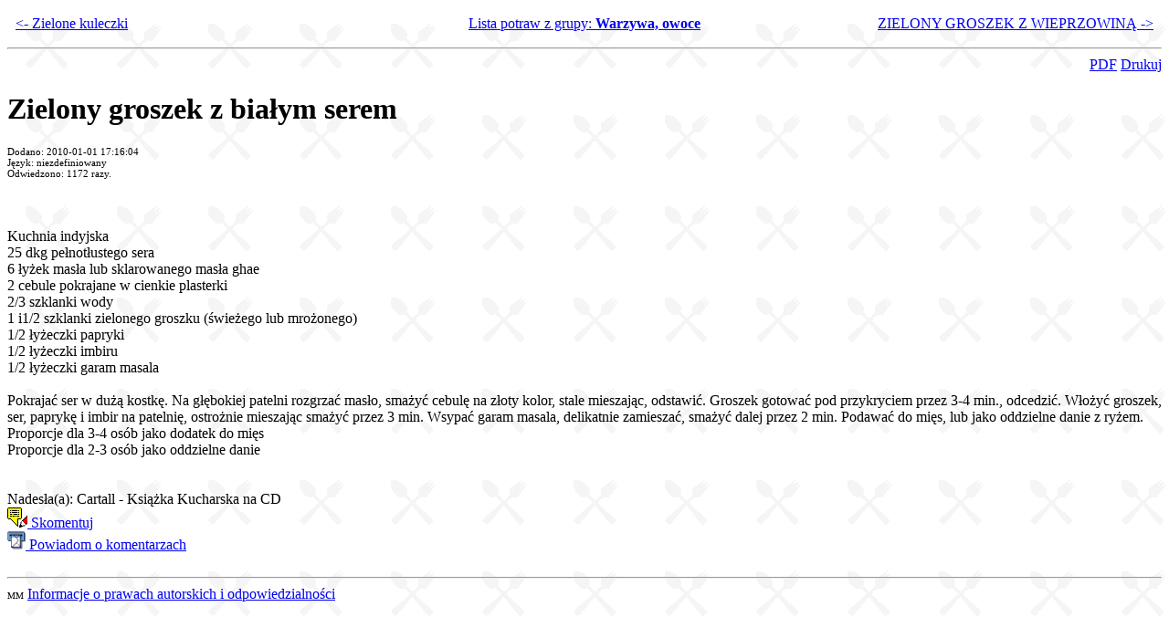

--- FILE ---
content_type: text/html
request_url: http://kuchnia.now.pl/przepis.php?NUMER=11204
body_size: 1429
content:
<HTML>
<HEAD>
<meta http-equiv="Content-Type" content="text/html; charset=utf-8">
<meta name="description" content="WIRTUALNA KUCHNIA - Przepisy i porady kuchenne. Przepisy wlasne, nadeslane, dodane i z grupy dyskusyjnej =pl.rec.kuchnia=.">
<meta name="keywords" content="kuchnia polska,potrawy,dania,mieso,warzywa,porady kuchenne,desery,napoje,drinki,grill,ryby,zapiekanki,jedzenie,food,przekaski">
<meta name="author" content="Mariusz Marczak">
<TITLE>Zielony groszek z białym serem - przepis</TITLE>
</HEAD>
<BODY background=restaura.gif bgproperties=fixed><TABLE CELLSPACING=8 WIDTH=100%><TR><TD WIDTH=35%><A HREF="przepis.php?NUMER=753"> &lt;- Zielone kuleczki</A></TD><TD ALIGN=CENTER><a href="rodzaj.php?RODZAJ=34">Lista potraw z grupy: <strong>Warzywa, owoce</a></strong></TD><TD ALIGN=RIGHT WIDTH=35%><a href="przepis.php?NUMER=11085">ZIELONY GROSZEK Z WIEPRZOWINĄ -&gt;</a></TD></TR></TABLE><HR><DIV align=right><A HREF=pdf.php?NUMER=11204>PDF<A> <a href=/przepis.php?NUMER=11204&DRUK=TAK target=Drukuj>Drukuj</A></DIV><H1>Zielony groszek z białym serem</H1><SMALL><SMALL>Dodano:  2010-01-01 17:16:04</SMALL></SMALL><BR><SMALL><SMALL>Język: niezdefiniowany</SMALL></SMALL><BR><SMALL><SMALL>Odwiedzono: 1172 razy.</SMALL></SMALL><BR><BR><BR> <br />
 Kuchnia indyjska <br />
 25 dkg pełnotłustego sera <br />
 6 łyżek masła lub sklarowanego masła ghae <br />
 2 cebule pokrajane w cienkie plasterki <br />
 2/3 szklanki wody <br />
 1 i1/2 szklanki zielonego groszku (świeżego lub mrożonego) <br />
 1/2 łyżeczki papryki <br />
 1/2 łyżeczki imbiru <br />
 1/2 łyżeczki garam masala <br />
  <br />
 Pokrajać ser w dużą kostkę. Na głębokiej patelni rozgrzać masło, smażyć cebulę na złoty kolor, stale mieszając, odstawić. Groszek gotować pod przykryciem przez 3-4 min., odcedzić. Włożyć groszek, ser, paprykę i imbir na patelnię, ostrożnie mieszając smażyć przez 3 min. Wsypać garam masala, delikatnie zamieszać, smażyć dalej przez 2 min. Podawać do mięs, lub jako oddzielne danie z ryżem. <br />
 Proporcje dla 3-4 osób jako dodatek do mięs <br />
 Proporcje dla 2-3 osób jako oddzielne danie <br />
  <br />
 <BR>Nadesła(a): Cartall - Książka Kucharska na CD<BR><a href="p_komentuj266.php?PAR_WATEK=11204&PAR_TEXT="><img src="php/l_b_anno.gif" border=0> Skomentuj</img></a><BR><a href="p_powiadom.php?NUMER=11204"><img src="php/l_t_mail.gif" width=20 border=0> Powiadom o komentarzach</img></a><BR><BR><HR><FONT SIZE=1>MM</FONT>  <A HREF=stopka.php>Informacje o prawach autorskich i odpowiedzialności</A><BR></BODY></HTML>